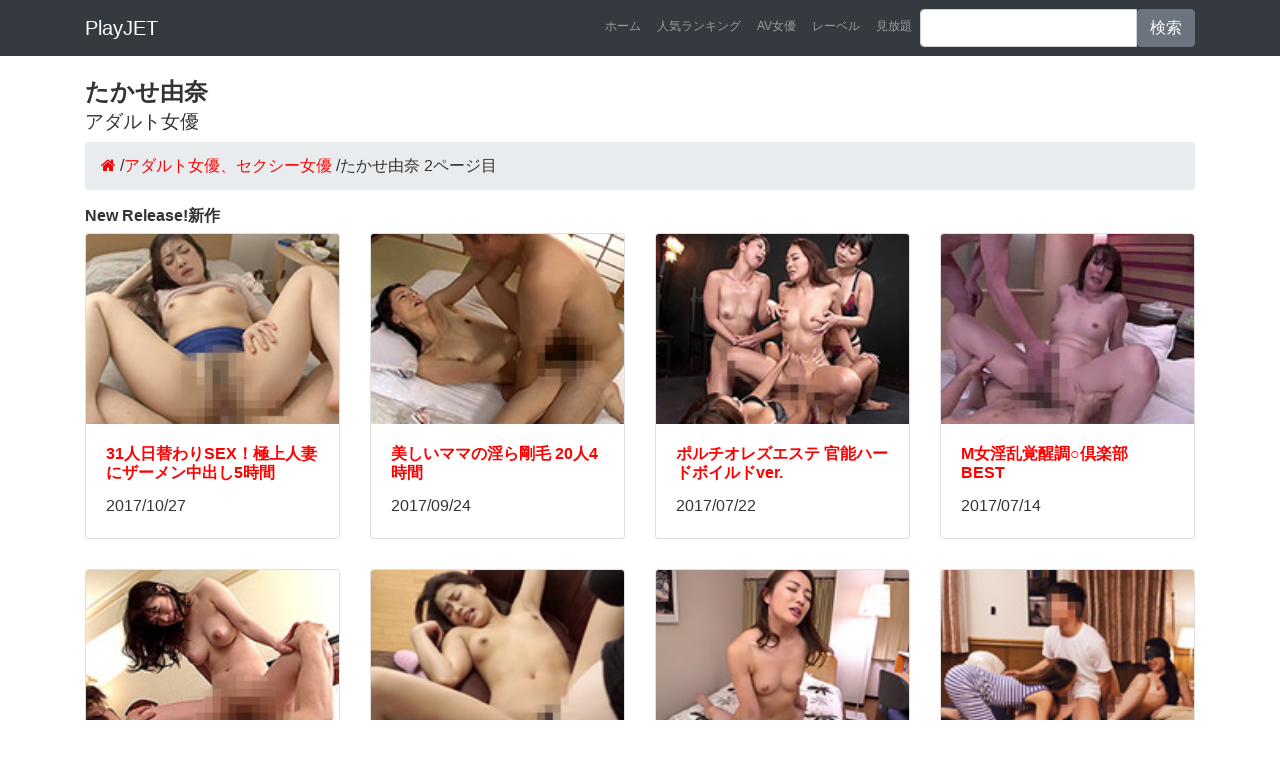

--- FILE ---
content_type: text/html; charset=UTF-8
request_url: https://play.jetboy.jp/performer/16671/?page=2
body_size: 2885
content:
<!DOCTYPE html>
<html lang="ja" itemscope itemtype="http://schema.org/WebSite" prefix="og: http://ogp.me/ns#">
  <head prefix="og: http://ogp.me/ns# fb: http://ogp.me/ns/fb# article: http://ogp.me/ns/article#">
    <meta charset="utf-8">
    <meta name="viewport" content="width=device-width, initial-scale=1, shrink-to-fit=no">
    <meta name="description" content="たかせ由奈が出演しているアダルトビデオの無料ダウンロードはこちら。21点のアダルト動画があります。こちらのページは2ページ目です。13～24を表示しています。">
    <meta name="keywords" content="たかせ由奈,たかせ由奈 動画,たかせ由奈 アダルト女優,たかせ由奈 AV,たかせ由奈 アダルトビデオ">
    <title>たかせ由奈のアダルトビデオ（21件）2ページ目｜アダルトビデオ無料ダウンロードのプレイジェットAV（プレイジェット）</title>
    <meta property="og:title" content="たかせ由奈のアダルトビデオ（21件）2ページ目｜アダルトビデオ無料ダウンロードのプレイジェットAV（プレイジェット）"/>
    <meta property="og:type" content="article"/>
    <meta property="og:url" content=""/>
    <meta property="og:image" content=""/>
    <meta property="og:site_name" content="プレイジェットAV"/>
    <meta property="og:description" content="たかせ由奈が出演しているアダルトビデオの無料ダウンロードはこちら。21点のアダルト動画があります。こちらのページは2ページ目です。13～24を表示しています。"/>
    <meta name="twitter:card" content="summary"/>
    <meta name="twitter:title" content="たかせ由奈のアダルトビデオ（21件）2ページ目｜アダルトビデオ無料ダウンロードのプレイジェットAV（プレイジェット）"/>
    <meta name="twitter:description" content="たかせ由奈が出演しているアダルトビデオの無料ダウンロードはこちら。21点のアダルト動画があります。こちらのページは2ページ目です。13～24を表示しています。"/>
    <meta name="twitter:image" content=""/>
    <meta itemprop="image" content=""/>
    <link rel="canonical" href="https://play.jetboy.jp/performer/16671/?page=2">
    <link rel="prev" href="https://play.jetboy.jp/performer/16671/"/>
    <link href="https://play.jetboy.jp/vendor/bootstrap/css/bootstrap.min.css" rel="stylesheet">
    <link href="https://play.jetboy.jp/css/style.css" rel="stylesheet">
    <link href="//maxcdn.bootstrapcdn.com/font-awesome/4.7.0/css/font-awesome.min.css" rel="stylesheet">
<!-- Global site tag (gtag.js) - Google Analytics -->
<script async src="https://www.googletagmanager.com/gtag/js?id=UA-127206543-1"></script>
<script>window.dataLayer=window.dataLayer||[];function gtag(){dataLayer.push(arguments);}gtag('js',new Date());gtag('config','UA-127206543-1');</script>
  </head>

  <body>
    <nav class="navbar navbar-expand-lg navbar-dark bg-dark fixed-top">
      <div class="container">
        <a class="navbar-brand" href="/">PlayJET</a>
        <button class="navbar-toggler" type="button" data-toggle="collapse" data-target="#navbarResponsive" aria-controls="navbarResponsive" aria-expanded="false" aria-label="Toggle navigation">
          <span class="navbar-toggler-icon"></span>
        </button>
        <div class="collapse navbar-collapse" id="navbarResponsive">
          <ul class="navbar-nav ml-auto">
            <li class="nav-item">
              <a class="nav-link" href="/">ホーム</a>
            </li>
            <li class="nav-item">
              <a class="nav-link" href="/ranking/">人気ランキング</a>
            </li>
            <li class="nav-item">
              <a class="nav-link" href="/performer/">AV女優</a>
            </li>
            <li class="nav-item">
              <a class="nav-link" href="/label/">レーベル</a>
            </li>
            <li class="nav-item">
              <a class="nav-link" href="/subscription/">見放題</a>
            </li>

            <li class="nav-item">
              <form method="get" action="https://play.jetboy.jp/search/" class="input-group">
                <input type="text" name="q" class="form-control">
                <span class="input-group-btn">
                  <button class="btn btn-secondary" type="submit">検索</button>
                </span>
              </form>
            </li>
          </ul>
        </div>
      </div>
    </nav>

    <div class="container">
      <h1 class="my-2">たかせ由奈<br>
      <small>アダルト女優</small></h1>
<ul class="breadcrumb" itemscope itemtype="http://schema.org/BreadcrumbList">
  <li itemprop="itemListElement" itemscope itemtype="http://schema.org/ListItem"><a href="https://play.jetboy.jp/" itemprop="url"><span itemprop="name"><i class="fa fa-home"></i></span></a><meta itemprop="position" content="1"/> / </li>
  <li itemprop="itemListElement" itemscope itemtype="http://schema.org/ListItem"><a href="https://play.jetboy.jp/performer/" itemprop="url"><span itemprop="name">アダルト女優、セクシー女優</span></a><meta itemprop="position" content="2"/> / </li>
  <li itemprop="itemListElement" itemscope itemtype="http://schema.org/ListItem" class="active"><span itemprop="name">たかせ由奈 2ページ目</span><meta itemprop="position" content="3"/></li>
</ul>
      <div class="row">
        <div class="col-md-12">
          <h2>New Release!新作</h2>
        </div>
            <div class="col-lg-3 col-md-4 col-sm-6 portfolio-item">
              <div class="card h-100">
                <a href="https://play.jetboy.jp/detail_tsumabana-0067/"><img class="card-img-top" src="https://pic.duga.jp/unsecure/tsumabana/0067/noauth/160x120.jpg" alt=""></a>
                <div class="card-body">
                  <h3 class="card-title">
                    <a href="https://play.jetboy.jp/detail_tsumabana-0067/">31人日替わりSEX！極上人妻にザーメン中出し5時間</a>
                  </h3>
                  <p class="card-text">2017/10/27</p>
                </div>
              </div>
            </div>
            <div class="col-lg-3 col-md-4 col-sm-6 portfolio-item">
              <div class="card h-100">
                <a href="https://play.jetboy.jp/detail_venus-1156/"><img class="card-img-top" src="https://pic.duga.jp/unsecure/venus/1156/noauth/160x120.jpg" alt=""></a>
                <div class="card-body">
                  <h3 class="card-title">
                    <a href="https://play.jetboy.jp/detail_venus-1156/">美しいママの淫ら剛毛 20人4時間</a>
                  </h3>
                  <p class="card-text">2017/09/24</p>
                </div>
              </div>
            </div>
            <div class="col-lg-3 col-md-4 col-sm-6 portfolio-item">
              <div class="card h-100">
                <a href="https://play.jetboy.jp/detail_lezule-0033/"><img class="card-img-top" src="https://pic.duga.jp/unsecure/lezule/0033/noauth/160x120.jpg" alt=""></a>
                <div class="card-body">
                  <h3 class="card-title">
                    <a href="https://play.jetboy.jp/detail_lezule-0033/">ポルチオレズエステ 官能ハードボイルドver.</a>
                  </h3>
                  <p class="card-text">2017/07/22</p>
                </div>
              </div>
            </div>
            <div class="col-lg-3 col-md-4 col-sm-6 portfolio-item">
              <div class="card h-100">
                <a href="https://play.jetboy.jp/detail_avs2-0653/"><img class="card-img-top" src="https://pic.duga.jp/unsecure/avs2/0653/noauth/160x120.jpg" alt=""></a>
                <div class="card-body">
                  <h3 class="card-title">
                    <a href="https://play.jetboy.jp/detail_avs2-0653/">M女淫乱覚醒調○倶楽部 BEST</a>
                  </h3>
                  <p class="card-text">2017/07/14</p>
                </div>
              </div>
            </div>
            <div class="col-lg-3 col-md-4 col-sm-6 portfolio-item">
              <div class="card h-100">
                <a href="https://play.jetboy.jp/detail_emmanuelle-1223/"><img class="card-img-top" src="https://pic.duga.jp/unsecure/emmanuelle/1223/noauth/160x120.jpg" alt=""></a>
                <div class="card-body">
                  <h3 class="card-title">
                    <a href="https://play.jetboy.jp/detail_emmanuelle-1223/">人妻の浮気心 ベストコレクション</a>
                  </h3>
                  <p class="card-text">2017/06/29</p>
                </div>
              </div>
            </div>
            <div class="col-lg-3 col-md-4 col-sm-6 portfolio-item">
              <div class="card h-100">
                <a href="https://play.jetboy.jp/detail_leo-0264/"><img class="card-img-top" src="https://pic.duga.jp/unsecure/leo/0264/noauth/160x120.jpg" alt=""></a>
                <div class="card-body">
                  <h3 class="card-title">
                    <a href="https://play.jetboy.jp/detail_leo-0264/">胸チラを発見し、見てたけど、やっぱりバレてた？！ 3</a>
                  </h3>
                  <p class="card-text">2017/01/30</p>
                </div>
              </div>
            </div>
            <div class="col-lg-3 col-md-4 col-sm-6 portfolio-item">
              <div class="card h-100">
                <a href="https://play.jetboy.jp/detail_leo-0260/"><img class="card-img-top" src="https://pic.duga.jp/unsecure/leo/0260/noauth/160x120.jpg" alt=""></a>
                <div class="card-body">
                  <h3 class="card-title">
                    <a href="https://play.jetboy.jp/detail_leo-0260/">勃起○を飲まされて、筆おろしまでされてしまった僕3</a>
                  </h3>
                  <p class="card-text">2016/12/31</p>
                </div>
              </div>
            </div>
            <div class="col-lg-3 col-md-4 col-sm-6 portfolio-item">
              <div class="card h-100">
                <a href="https://play.jetboy.jp/detail_aknr-0623/"><img class="card-img-top" src="https://pic.duga.jp/unsecure/aknr/0623/noauth/160x120.jpg" alt=""></a>
                <div class="card-body">
                  <h3 class="card-title">
                    <a href="https://play.jetboy.jp/detail_aknr-0623/">妻の目を盗んで誘惑してくる嫁の友達とやっちゃった俺</a>
                  </h3>
                  <p class="card-text">2016/10/22</p>
                </div>
              </div>
            </div>
            <div class="col-lg-3 col-md-4 col-sm-6 portfolio-item">
              <div class="card h-100">
                <a href="https://play.jetboy.jp/detail_tsumabana-0015/"><img class="card-img-top" src="https://pic.duga.jp/unsecure/tsumabana/0015/noauth/160x120.jpg" alt=""></a>
                <div class="card-body">
                  <h3 class="card-title">
                    <a href="https://play.jetboy.jp/detail_tsumabana-0015/">居酒屋の女将 たかせ由奈</a>
                  </h3>
                  <p class="card-text">2016/10/08</p>
                </div>
              </div>
            </div>
      </div>
      <!-- /.row -->

      <!-- Pagination -->
      <ul class="pagination justify-content-center">
        <li class="page-item">
          <a class="page-link" href="./">1</a>
        </li>
        <li class="page-item active">
          <a class="page-link" href="?page=2">2</a>
        </li>
      </ul>
    </div>

    <footer class="py-5 bg-dark">
      <div class="container">
      <div class="row">
        <div class="col-md-4">
          <ul class="list-group">
              <li><a class="list-group-item" href="/category/08/">SM</a></li>
              <li><a class="list-group-item" href="/category/04/">スカトロ</a></li>
              <li><a class="list-group-item" href="/category/05/">辱め</a></li>
              <li><a class="list-group-item" href="/category/100010/">露出</a></li>
              <li><a class="list-group-item" href="/category/100006/">女王様</a></li>
              <li><a class="list-group-item" href="/category/10/">コスプレ</a></li>
              <li><a class="list-group-item" href="/category/07/">熟女</a></li>
              <li><a class="list-group-item" href="/category/01/">素人</a></li>
          </ul>
        </div>
        <div class="col-md-4">
          <ul class="list-group">
              <li><a class="list-group-item" href="/category/09/">女子高生</a></li>
              <li><a class="list-group-item" href="/category/100032/">ロリ系</a></li>
              <li><a class="list-group-item" href="/category/22/">外国人</a></li>
              <li><a class="list-group-item" href="/category/11/">レズ</a></li>
              <li><a class="list-group-item" href="/category/17/">ニューハーフ</a></li>
              <li><a class="list-group-item" href="/category/16/">ゲイ</a></li>
              <li><a class="list-group-item" href="/category/03/">盗撮</a></li>
              <li><a class="list-group-item" href="/category/100009/">痴女</a></li>
          </ul>
        </div>
        <div class="col-md-4">
          <ul class="list-group">
              <li><a class="list-group-item" href="/category/802/">M男</a></li>
              <li><a class="list-group-item" href="/category/12/">アイドル</a></li>
              <li><a class="list-group-item" href="/category/21/">オナニー</a></li>
              <li><a class="list-group-item" href="/category/23/">企画</a></li>
              <li><a class="list-group-item" href="/category/19/">ドラマ</a></li>
              <li><a class="list-group-item" href="/category/13/">フェチ</a></li>
              <li><a class="list-group-item" href="/category/14/">アニメ</a></li>
              <li><a class="list-group-item" href="/category/100039/">成人映画</a></li>
          </ul>
        </div>
      </div>
      </div>
      <div class="container">
        <p class="m-2 text-center text-white">当サイトは18歳未満の方のご利用を固く禁止しています。18歳未満の方は<a href="https://www.google.com/">こちら</a>。</p>
        <p class="m-2 text-center text-white">アダルトビデオ・アダルトグッズをお探しなら『プレイジェット』。アダルト商品を購入するならこちらから。誰にも知られず、こっそりと</p>
        <p class="m-0 text-center text-white">Copyright &copy; <a href="https://play.jetboy.jp/">プレイジェットAV</a>（プレイジェット） 2018-2021</p>
      </div>
    </footer>
    <script src="https://play.jetboy.jp/vendor/jquery/jquery.min.js"></script>
    <script src="https://play.jetboy.jp/vendor/bootstrap/js/bootstrap.bundle.min.js"></script>
  </body>
</html>